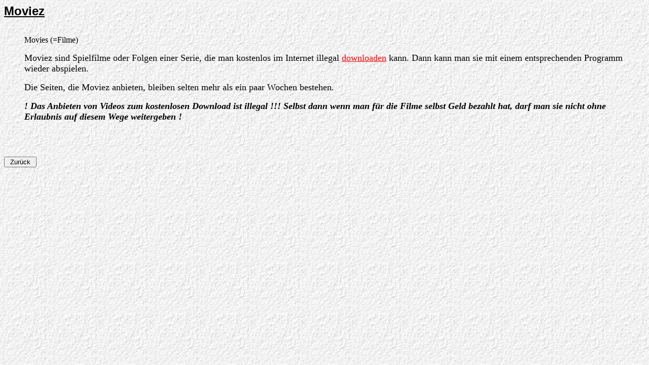

--- FILE ---
content_type: text/html
request_url: http://computer-bug.de/What%20is/whatmoviez.html
body_size: 881
content:
<!doctype html public "-//w3c//dtd html 4.0 transitional//en">
<html>
<head>
   <meta http-equiv="Content-Type" content="text/html; charset=iso-8859-1">
   <meta name="Author" content="www.computer-bug.de">
   <meta name="GENERATOR" content="Mozilla/4.79 [en] (Win98; U) [Netscape]">
   <title>Was sind Moviez? - www.computer-bug.de</title>
</head>
<body text="#000000" bgcolor="#FFFFFF" link="#FF0000" vlink="#999999" alink="#00CC00" background="backgrnd.jpg">
<b><u><font face="Arial,Helvetica"><font size=+2>Moviez</font></font></u></b>
<br>&nbsp;
<blockquote>Movies (=Filme)
<p><font size=+1>Moviez sind Spielfilme oder Folgen einer Serie, die man
kostenlos im Internet illegal <a href="whatdownload.html">downloaden</a>
kann. Dann kann man sie mit einem entsprechenden Programm wieder abspielen.</font>
<p><font size=+1>Die Seiten, die Moviez anbieten, bleiben selten mehr als
ein paar Wochen bestehen.</font>
<p><b><i><font size=+1>! Das Anbieten von Videos zum kostenlosen Download
ist illegal !!! Selbst dann wenn man f&uuml;r die Filme selbst Geld bezahlt
hat, darf man sie nicht ohne Erlaubnis auf diesem Wege weitergeben !</font></i></b></blockquote>

<p><br><script language="JavaScript">
 <!-- für ältere Browser verstecken
 function goHist(a) 
 {
    history.go(a);      //a
 }
 //<!-- Ende verstecken für ältere Browser-->
 </script>

<br><form method="post"><input type="button" value=" Zurück " onClick="goHist(-1)" name="button"></form>
</body>
</html>
